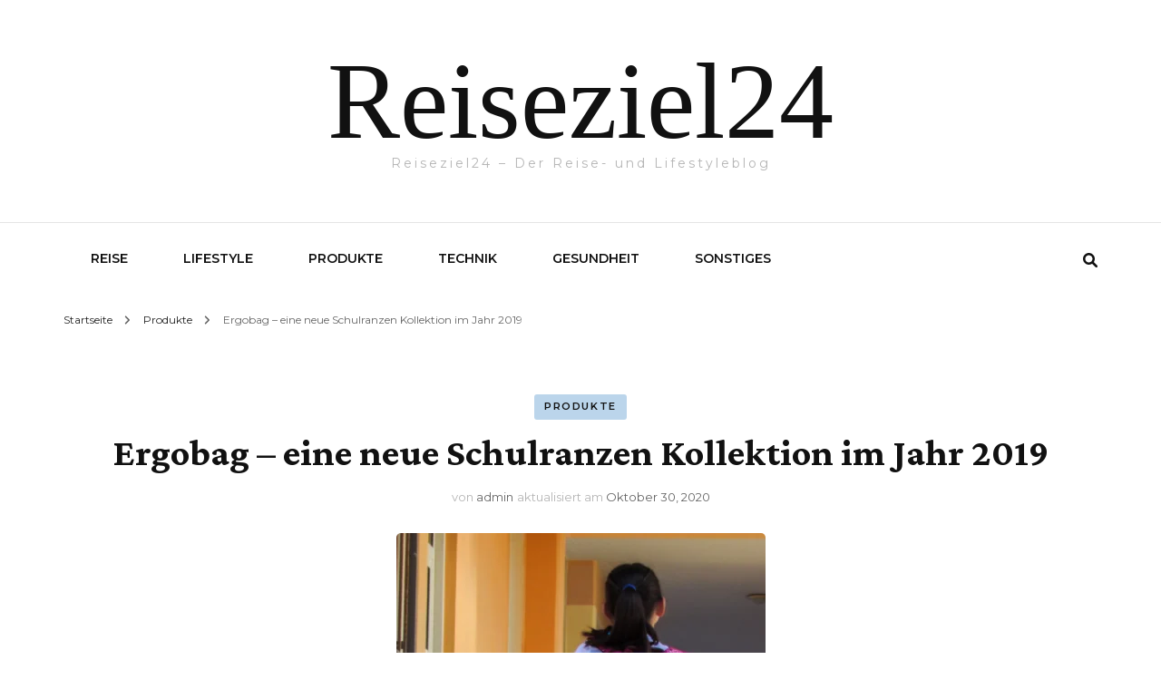

--- FILE ---
content_type: text/html; charset=UTF-8
request_url: https://www.reiseziel24.com/ergobag-eine-neue-schulranzen-kollektion-im-jahr-2019/
body_size: 10075
content:
    <!DOCTYPE html>
    <html lang="de">
    <head itemscope itemtype="http://schema.org/WebSite">
	    <meta charset="UTF-8">
    <meta name="viewport" content="width=device-width, initial-scale=1">
    <link rel="profile" href="http://gmpg.org/xfn/11">
    <meta name='robots' content='index, follow, max-image-preview:large, max-snippet:-1, max-video-preview:-1' />
	<style>img:is([sizes="auto" i], [sizes^="auto," i]) { contain-intrinsic-size: 3000px 1500px }</style>
	
	<!-- This site is optimized with the Yoast SEO plugin v26.3 - https://yoast.com/wordpress/plugins/seo/ -->
	<title>Ergobag - eine neue Schulranzen Kollektion im Jahr 2019 - Reiseziel24</title>
	<link rel="canonical" href="https://www.reiseziel24.com/ergobag-eine-neue-schulranzen-kollektion-im-jahr-2019/" />
	<meta property="og:locale" content="de_DE" />
	<meta property="og:type" content="article" />
	<meta property="og:title" content="Ergobag - eine neue Schulranzen Kollektion im Jahr 2019 - Reiseziel24" />
	<meta property="og:description" content="Für unsere Kinder nur das Beste, besonders wenn diese in die Schule kommen und es um die Erstausrüstung geht. Besonderes Gewicht liegt da auf den Schulranzen. Sie sollten leicht, nicht zu groß und eine gute Qualität haben. Sie sollten ja schon dir ersten 4 Schuljahre &#8222;überstehen&#8220;. Ergobag ist ein ergonomischer Rucksack oder Schulranzen. Der erste &hellip;" />
	<meta property="og:url" content="https://www.reiseziel24.com/ergobag-eine-neue-schulranzen-kollektion-im-jahr-2019/" />
	<meta property="og:site_name" content="Reiseziel24" />
	<meta property="article:published_time" content="2019-06-28T14:38:35+00:00" />
	<meta property="article:modified_time" content="2020-10-30T14:01:58+00:00" />
	<meta property="og:image" content="https://www.reiseziel24.com/wp-content/uploads/2019/06/Ergobag.png" />
	<meta property="og:image:width" content="407" />
	<meta property="og:image:height" content="329" />
	<meta property="og:image:type" content="image/png" />
	<meta name="author" content="admin" />
	<meta name="twitter:card" content="summary_large_image" />
	<meta name="twitter:label1" content="Verfasst von" />
	<meta name="twitter:data1" content="admin" />
	<meta name="twitter:label2" content="Geschätzte Lesezeit" />
	<meta name="twitter:data2" content="2 Minuten" />
	<script type="application/ld+json" class="yoast-schema-graph">{"@context":"https://schema.org","@graph":[{"@type":"WebPage","@id":"https://www.reiseziel24.com/ergobag-eine-neue-schulranzen-kollektion-im-jahr-2019/","url":"https://www.reiseziel24.com/ergobag-eine-neue-schulranzen-kollektion-im-jahr-2019/","name":"Ergobag - eine neue Schulranzen Kollektion im Jahr 2019 - Reiseziel24","isPartOf":{"@id":"https://www.reiseziel24.com/#website"},"primaryImageOfPage":{"@id":"https://www.reiseziel24.com/ergobag-eine-neue-schulranzen-kollektion-im-jahr-2019/#primaryimage"},"image":{"@id":"https://www.reiseziel24.com/ergobag-eine-neue-schulranzen-kollektion-im-jahr-2019/#primaryimage"},"thumbnailUrl":"https://www.reiseziel24.com/wp-content/uploads/2019/06/Ergobag.png","datePublished":"2019-06-28T14:38:35+00:00","dateModified":"2020-10-30T14:01:58+00:00","author":{"@id":"https://www.reiseziel24.com/#/schema/person/5efa5622dcf1ca046cdc6212c4372898"},"breadcrumb":{"@id":"https://www.reiseziel24.com/ergobag-eine-neue-schulranzen-kollektion-im-jahr-2019/#breadcrumb"},"inLanguage":"de","potentialAction":[{"@type":"ReadAction","target":["https://www.reiseziel24.com/ergobag-eine-neue-schulranzen-kollektion-im-jahr-2019/"]}]},{"@type":"ImageObject","inLanguage":"de","@id":"https://www.reiseziel24.com/ergobag-eine-neue-schulranzen-kollektion-im-jahr-2019/#primaryimage","url":"https://www.reiseziel24.com/wp-content/uploads/2019/06/Ergobag.png","contentUrl":"https://www.reiseziel24.com/wp-content/uploads/2019/06/Ergobag.png","width":407,"height":329,"caption":"Ergobag"},{"@type":"BreadcrumbList","@id":"https://www.reiseziel24.com/ergobag-eine-neue-schulranzen-kollektion-im-jahr-2019/#breadcrumb","itemListElement":[{"@type":"ListItem","position":1,"name":"Startseite","item":"https://www.reiseziel24.com/"},{"@type":"ListItem","position":2,"name":"Ergobag &#8211; eine neue Schulranzen Kollektion im Jahr 2019"}]},{"@type":"WebSite","@id":"https://www.reiseziel24.com/#website","url":"https://www.reiseziel24.com/","name":"Reiseziel24","description":"Reiseziel24 - Der Reise- und Lifestyleblog","potentialAction":[{"@type":"SearchAction","target":{"@type":"EntryPoint","urlTemplate":"https://www.reiseziel24.com/?s={search_term_string}"},"query-input":{"@type":"PropertyValueSpecification","valueRequired":true,"valueName":"search_term_string"}}],"inLanguage":"de"},{"@type":"Person","@id":"https://www.reiseziel24.com/#/schema/person/5efa5622dcf1ca046cdc6212c4372898","name":"admin","image":{"@type":"ImageObject","inLanguage":"de","@id":"https://www.reiseziel24.com/#/schema/person/image/","url":"https://secure.gravatar.com/avatar/8e1d7a0ee388e212c17306e266ac17a31961f671656739b328cc23be67aa156d?s=96&d=mm&r=g","contentUrl":"https://secure.gravatar.com/avatar/8e1d7a0ee388e212c17306e266ac17a31961f671656739b328cc23be67aa156d?s=96&d=mm&r=g","caption":"admin"},"url":"https://www.reiseziel24.com/author/reise24/"}]}</script>
	<!-- / Yoast SEO plugin. -->


<link rel='dns-prefetch' href='//fonts.googleapis.com' />
<link rel="alternate" type="application/rss+xml" title="Reiseziel24 &raquo; Feed" href="https://www.reiseziel24.com/feed/" />
<style id='classic-theme-styles-inline-css' type='text/css'>
/*! This file is auto-generated */
.wp-block-button__link{color:#fff;background-color:#32373c;border-radius:9999px;box-shadow:none;text-decoration:none;padding:calc(.667em + 2px) calc(1.333em + 2px);font-size:1.125em}.wp-block-file__button{background:#32373c;color:#fff;text-decoration:none}
</style>
<style id='global-styles-inline-css' type='text/css'>
:root{--wp--preset--aspect-ratio--square: 1;--wp--preset--aspect-ratio--4-3: 4/3;--wp--preset--aspect-ratio--3-4: 3/4;--wp--preset--aspect-ratio--3-2: 3/2;--wp--preset--aspect-ratio--2-3: 2/3;--wp--preset--aspect-ratio--16-9: 16/9;--wp--preset--aspect-ratio--9-16: 9/16;--wp--preset--color--black: #000000;--wp--preset--color--cyan-bluish-gray: #abb8c3;--wp--preset--color--white: #ffffff;--wp--preset--color--pale-pink: #f78da7;--wp--preset--color--vivid-red: #cf2e2e;--wp--preset--color--luminous-vivid-orange: #ff6900;--wp--preset--color--luminous-vivid-amber: #fcb900;--wp--preset--color--light-green-cyan: #7bdcb5;--wp--preset--color--vivid-green-cyan: #00d084;--wp--preset--color--pale-cyan-blue: #8ed1fc;--wp--preset--color--vivid-cyan-blue: #0693e3;--wp--preset--color--vivid-purple: #9b51e0;--wp--preset--gradient--vivid-cyan-blue-to-vivid-purple: linear-gradient(135deg,rgba(6,147,227,1) 0%,rgb(155,81,224) 100%);--wp--preset--gradient--light-green-cyan-to-vivid-green-cyan: linear-gradient(135deg,rgb(122,220,180) 0%,rgb(0,208,130) 100%);--wp--preset--gradient--luminous-vivid-amber-to-luminous-vivid-orange: linear-gradient(135deg,rgba(252,185,0,1) 0%,rgba(255,105,0,1) 100%);--wp--preset--gradient--luminous-vivid-orange-to-vivid-red: linear-gradient(135deg,rgba(255,105,0,1) 0%,rgb(207,46,46) 100%);--wp--preset--gradient--very-light-gray-to-cyan-bluish-gray: linear-gradient(135deg,rgb(238,238,238) 0%,rgb(169,184,195) 100%);--wp--preset--gradient--cool-to-warm-spectrum: linear-gradient(135deg,rgb(74,234,220) 0%,rgb(151,120,209) 20%,rgb(207,42,186) 40%,rgb(238,44,130) 60%,rgb(251,105,98) 80%,rgb(254,248,76) 100%);--wp--preset--gradient--blush-light-purple: linear-gradient(135deg,rgb(255,206,236) 0%,rgb(152,150,240) 100%);--wp--preset--gradient--blush-bordeaux: linear-gradient(135deg,rgb(254,205,165) 0%,rgb(254,45,45) 50%,rgb(107,0,62) 100%);--wp--preset--gradient--luminous-dusk: linear-gradient(135deg,rgb(255,203,112) 0%,rgb(199,81,192) 50%,rgb(65,88,208) 100%);--wp--preset--gradient--pale-ocean: linear-gradient(135deg,rgb(255,245,203) 0%,rgb(182,227,212) 50%,rgb(51,167,181) 100%);--wp--preset--gradient--electric-grass: linear-gradient(135deg,rgb(202,248,128) 0%,rgb(113,206,126) 100%);--wp--preset--gradient--midnight: linear-gradient(135deg,rgb(2,3,129) 0%,rgb(40,116,252) 100%);--wp--preset--font-size--small: 13px;--wp--preset--font-size--medium: 20px;--wp--preset--font-size--large: 36px;--wp--preset--font-size--x-large: 42px;--wp--preset--spacing--20: 0.44rem;--wp--preset--spacing--30: 0.67rem;--wp--preset--spacing--40: 1rem;--wp--preset--spacing--50: 1.5rem;--wp--preset--spacing--60: 2.25rem;--wp--preset--spacing--70: 3.38rem;--wp--preset--spacing--80: 5.06rem;--wp--preset--shadow--natural: 6px 6px 9px rgba(0, 0, 0, 0.2);--wp--preset--shadow--deep: 12px 12px 50px rgba(0, 0, 0, 0.4);--wp--preset--shadow--sharp: 6px 6px 0px rgba(0, 0, 0, 0.2);--wp--preset--shadow--outlined: 6px 6px 0px -3px rgba(255, 255, 255, 1), 6px 6px rgba(0, 0, 0, 1);--wp--preset--shadow--crisp: 6px 6px 0px rgba(0, 0, 0, 1);}:where(.is-layout-flex){gap: 0.5em;}:where(.is-layout-grid){gap: 0.5em;}body .is-layout-flex{display: flex;}.is-layout-flex{flex-wrap: wrap;align-items: center;}.is-layout-flex > :is(*, div){margin: 0;}body .is-layout-grid{display: grid;}.is-layout-grid > :is(*, div){margin: 0;}:where(.wp-block-columns.is-layout-flex){gap: 2em;}:where(.wp-block-columns.is-layout-grid){gap: 2em;}:where(.wp-block-post-template.is-layout-flex){gap: 1.25em;}:where(.wp-block-post-template.is-layout-grid){gap: 1.25em;}.has-black-color{color: var(--wp--preset--color--black) !important;}.has-cyan-bluish-gray-color{color: var(--wp--preset--color--cyan-bluish-gray) !important;}.has-white-color{color: var(--wp--preset--color--white) !important;}.has-pale-pink-color{color: var(--wp--preset--color--pale-pink) !important;}.has-vivid-red-color{color: var(--wp--preset--color--vivid-red) !important;}.has-luminous-vivid-orange-color{color: var(--wp--preset--color--luminous-vivid-orange) !important;}.has-luminous-vivid-amber-color{color: var(--wp--preset--color--luminous-vivid-amber) !important;}.has-light-green-cyan-color{color: var(--wp--preset--color--light-green-cyan) !important;}.has-vivid-green-cyan-color{color: var(--wp--preset--color--vivid-green-cyan) !important;}.has-pale-cyan-blue-color{color: var(--wp--preset--color--pale-cyan-blue) !important;}.has-vivid-cyan-blue-color{color: var(--wp--preset--color--vivid-cyan-blue) !important;}.has-vivid-purple-color{color: var(--wp--preset--color--vivid-purple) !important;}.has-black-background-color{background-color: var(--wp--preset--color--black) !important;}.has-cyan-bluish-gray-background-color{background-color: var(--wp--preset--color--cyan-bluish-gray) !important;}.has-white-background-color{background-color: var(--wp--preset--color--white) !important;}.has-pale-pink-background-color{background-color: var(--wp--preset--color--pale-pink) !important;}.has-vivid-red-background-color{background-color: var(--wp--preset--color--vivid-red) !important;}.has-luminous-vivid-orange-background-color{background-color: var(--wp--preset--color--luminous-vivid-orange) !important;}.has-luminous-vivid-amber-background-color{background-color: var(--wp--preset--color--luminous-vivid-amber) !important;}.has-light-green-cyan-background-color{background-color: var(--wp--preset--color--light-green-cyan) !important;}.has-vivid-green-cyan-background-color{background-color: var(--wp--preset--color--vivid-green-cyan) !important;}.has-pale-cyan-blue-background-color{background-color: var(--wp--preset--color--pale-cyan-blue) !important;}.has-vivid-cyan-blue-background-color{background-color: var(--wp--preset--color--vivid-cyan-blue) !important;}.has-vivid-purple-background-color{background-color: var(--wp--preset--color--vivid-purple) !important;}.has-black-border-color{border-color: var(--wp--preset--color--black) !important;}.has-cyan-bluish-gray-border-color{border-color: var(--wp--preset--color--cyan-bluish-gray) !important;}.has-white-border-color{border-color: var(--wp--preset--color--white) !important;}.has-pale-pink-border-color{border-color: var(--wp--preset--color--pale-pink) !important;}.has-vivid-red-border-color{border-color: var(--wp--preset--color--vivid-red) !important;}.has-luminous-vivid-orange-border-color{border-color: var(--wp--preset--color--luminous-vivid-orange) !important;}.has-luminous-vivid-amber-border-color{border-color: var(--wp--preset--color--luminous-vivid-amber) !important;}.has-light-green-cyan-border-color{border-color: var(--wp--preset--color--light-green-cyan) !important;}.has-vivid-green-cyan-border-color{border-color: var(--wp--preset--color--vivid-green-cyan) !important;}.has-pale-cyan-blue-border-color{border-color: var(--wp--preset--color--pale-cyan-blue) !important;}.has-vivid-cyan-blue-border-color{border-color: var(--wp--preset--color--vivid-cyan-blue) !important;}.has-vivid-purple-border-color{border-color: var(--wp--preset--color--vivid-purple) !important;}.has-vivid-cyan-blue-to-vivid-purple-gradient-background{background: var(--wp--preset--gradient--vivid-cyan-blue-to-vivid-purple) !important;}.has-light-green-cyan-to-vivid-green-cyan-gradient-background{background: var(--wp--preset--gradient--light-green-cyan-to-vivid-green-cyan) !important;}.has-luminous-vivid-amber-to-luminous-vivid-orange-gradient-background{background: var(--wp--preset--gradient--luminous-vivid-amber-to-luminous-vivid-orange) !important;}.has-luminous-vivid-orange-to-vivid-red-gradient-background{background: var(--wp--preset--gradient--luminous-vivid-orange-to-vivid-red) !important;}.has-very-light-gray-to-cyan-bluish-gray-gradient-background{background: var(--wp--preset--gradient--very-light-gray-to-cyan-bluish-gray) !important;}.has-cool-to-warm-spectrum-gradient-background{background: var(--wp--preset--gradient--cool-to-warm-spectrum) !important;}.has-blush-light-purple-gradient-background{background: var(--wp--preset--gradient--blush-light-purple) !important;}.has-blush-bordeaux-gradient-background{background: var(--wp--preset--gradient--blush-bordeaux) !important;}.has-luminous-dusk-gradient-background{background: var(--wp--preset--gradient--luminous-dusk) !important;}.has-pale-ocean-gradient-background{background: var(--wp--preset--gradient--pale-ocean) !important;}.has-electric-grass-gradient-background{background: var(--wp--preset--gradient--electric-grass) !important;}.has-midnight-gradient-background{background: var(--wp--preset--gradient--midnight) !important;}.has-small-font-size{font-size: var(--wp--preset--font-size--small) !important;}.has-medium-font-size{font-size: var(--wp--preset--font-size--medium) !important;}.has-large-font-size{font-size: var(--wp--preset--font-size--large) !important;}.has-x-large-font-size{font-size: var(--wp--preset--font-size--x-large) !important;}
:where(.wp-block-post-template.is-layout-flex){gap: 1.25em;}:where(.wp-block-post-template.is-layout-grid){gap: 1.25em;}
:where(.wp-block-columns.is-layout-flex){gap: 2em;}:where(.wp-block-columns.is-layout-grid){gap: 2em;}
:root :where(.wp-block-pullquote){font-size: 1.5em;line-height: 1.6;}
</style>
<link rel='stylesheet' id='wpo_min-header-0-css' href='https://www.reiseziel24.com/wp-content/cache/wpo-minify/1751439503/assets/wpo-minify-header-64743f62.min.css' type='text/css' media='all' />
<script type="text/javascript" src="https://www.reiseziel24.com/wp-content/cache/wpo-minify/1751439503/assets/wpo-minify-header-7b3d0e40.min.js" id="wpo_min-header-0-js"></script>
<link rel="https://api.w.org/" href="https://www.reiseziel24.com/wp-json/" /><link rel="alternate" title="JSON" type="application/json" href="https://www.reiseziel24.com/wp-json/wp/v2/posts/39" /><link rel="EditURI" type="application/rsd+xml" title="RSD" href="https://www.reiseziel24.com/xmlrpc.php?rsd" />
<meta name="generator" content="WordPress 6.8.3" />
<link rel='shortlink' href='https://www.reiseziel24.com/?p=39' />
<link rel="alternate" title="oEmbed (JSON)" type="application/json+oembed" href="https://www.reiseziel24.com/wp-json/oembed/1.0/embed?url=https%3A%2F%2Fwww.reiseziel24.com%2Fergobag-eine-neue-schulranzen-kollektion-im-jahr-2019%2F" />
<link rel="alternate" title="oEmbed (XML)" type="text/xml+oembed" href="https://www.reiseziel24.com/wp-json/oembed/1.0/embed?url=https%3A%2F%2Fwww.reiseziel24.com%2Fergobag-eine-neue-schulranzen-kollektion-im-jahr-2019%2F&#038;format=xml" />
<script type="application/ld+json">{
    "@context": "http://schema.org",
    "@type": "Blog",
    "mainEntityOfPage": {
        "@type": "WebPage",
        "@id": "https://www.reiseziel24.com/ergobag-eine-neue-schulranzen-kollektion-im-jahr-2019/"
    },
    "headline": "Ergobag &#8211; eine neue Schulranzen Kollektion im Jahr 2019",
    "datePublished": "2019-06-28T16:38:35+0200",
    "dateModified": "2020-10-30T15:01:58+0100",
    "author": {
        "@type": "Person",
        "name": "admin"
    },
    "description": "",
    "image": {
        "@type": "ImageObject",
        "url": "https://www.reiseziel24.com/wp-content/uploads/2019/06/Ergobag.png",
        "width": 407,
        "height": 329
    }
}</script>		<style type="text/css" id="wp-custom-css">
			table {
	font-size: 0.8em;
	hyphens: auto;
}

@media (max-width: 772px) {
  table {
	font-size: 0.6em;
}
}

@media (max-width: 674px) {
  table {
	font-size: 0.4em;
}
}		</style>
		</head>

<body class="wp-singular post-template-default single single-post postid-39 single-format-standard wp-theme-blossom-fashion wp-child-theme-fashion-stylist underline full-width" itemscope itemtype="http://schema.org/WebPage">

    <div id="page" class="site"><a aria-label="Zum Inhalt springen" class="skip-link" href="#content">Zum Inhalt springen</a>
        <header class="site-header header-sec" itemscope itemtype="http://schema.org/WPHeader" itemscope itemtype="http://schema.org/WPHeader">
        <div class="header-holder">
            <div class="header-t">
                <div class="container">
                                                <div class="text-logo" itemscope itemtype="http://schema.org/Organization">
                                                                <p class="site-title" itemprop="name"><a href="https://www.reiseziel24.com/" rel="home" itemprop="url">Reiseziel24</a></p>
                                                                    <p class="site-description">Reiseziel24 &#8211; Der Reise- und Lifestyleblog</p>
                                                            </div>
                                        </div>
            </div>
        </div>
        <div class="sticky-holder"></div>        <div class="navigation-holder">
            <div class="container">
                <div class="overlay"></div>
                <button aria-label="primary menu toggle" id="toggle-button" data-toggle-target=".main-menu-modal" data-toggle-body-class="showing-main-menu-modal" aria-expanded="false" data-set-focus=".close-main-nav-toggle">
                    <span></span>
                </button>
                <nav id="site-navigation" class="main-navigation" itemscope itemtype="http://schema.org/SiteNavigationElement">
                    <div class="primary-menu-list main-menu-modal cover-modal" data-modal-target-string=".main-menu-modal">
                        <button class="btn-close-menu close-main-nav-toggle" data-toggle-target=".main-menu-modal" data-toggle-body-class="showing-main-menu-modal" aria-expanded="false" data-set-focus=".main-menu-modal"><span></span></button>
                        <div class="mobile-menu" aria-label="Mobil">
                			<div class="menu-menu-container"><ul id="primary-menu" class="main-menu-modal"><li id="menu-item-10" class="menu-item menu-item-type-taxonomy menu-item-object-category menu-item-10"><a href="https://www.reiseziel24.com/category/reise/">Reise</a></li>
<li id="menu-item-11" class="menu-item menu-item-type-taxonomy menu-item-object-category menu-item-11"><a href="https://www.reiseziel24.com/category/lifestyle/">Lifestyle</a></li>
<li id="menu-item-12" class="menu-item menu-item-type-taxonomy menu-item-object-category current-post-ancestor current-menu-parent current-post-parent menu-item-12"><a href="https://www.reiseziel24.com/category/produkte/">Produkte</a></li>
<li id="menu-item-13" class="menu-item menu-item-type-taxonomy menu-item-object-category menu-item-13"><a href="https://www.reiseziel24.com/category/technik/">Technik</a></li>
<li id="menu-item-14" class="menu-item menu-item-type-taxonomy menu-item-object-category menu-item-14"><a href="https://www.reiseziel24.com/category/gesundheit/">Gesundheit</a></li>
<li id="menu-item-15" class="menu-item menu-item-type-taxonomy menu-item-object-category menu-item-15"><a href="https://www.reiseziel24.com/category/sonstiges/">Sonstiges</a></li>
</ul></div>                        </div>
                    </div>
        		</nav><!-- #site-navigation -->
                <div class="tools">
                    <div class="form-section">
                        <button aria-label="search form toggle" id="btn-search" data-toggle-target=".search-modal" data-toggle-body-class="showing-search-modal" data-set-focus=".search-modal .search-field" aria-expanded="false"><i class="fa fa-search"></i></button>
                        <div class="form-holder search-modal cover-modal" data-modal-target-string=".search-modal">
                            <div class="header-search-inner-wrap">
                                <form role="search" method="get" class="search-form" action="https://www.reiseziel24.com/">
				<label>
					<span class="screen-reader-text">Suche nach:</span>
					<input type="search" class="search-field" placeholder="Suchen …" value="" name="s" />
				</label>
				<input type="submit" class="search-submit" value="Suchen" />
			</form>                                <button class="btn-close-form" data-toggle-target=".search-modal" data-toggle-body-class="showing-search-modal" data-set-focus=".search-modal .search-field" aria-expanded="false">
                                    <span></span>
                                </button><!-- .search-toggle -->
                            </div>
                        </div>                    
                    </div>
                                      
                </div>
            </div>
        </div>
    </header>
            <div class="top-bar">
    		<div class="container">
            <div class="breadcrumb-wrapper">
                <div id="crumbs" itemscope itemtype="http://schema.org/BreadcrumbList"> 
                    <span itemprop="itemListElement" itemscope itemtype="http://schema.org/ListItem">
                        <a itemprop="item" href="https://www.reiseziel24.com"><span itemprop="name">Startseite</span></a>
                        <meta itemprop="position" content="1" />
                        <span class="separator"><span class="separator"><i class="fa fa-angle-right"></i></span></span>
                    </span> <span itemprop="itemListElement" itemscope itemtype="http://schema.org/ListItem"><a itemprop="item" href="https://www.reiseziel24.com/category/produkte/"><span itemprop="name">Produkte </span></a><meta itemprop="position" content="2" /><span class="separator"><span class="separator"><i class="fa fa-angle-right"></i></span></span></span> <span class="current" itemprop="itemListElement" itemscope itemtype="http://schema.org/ListItem"><a itemprop="item" href="https://www.reiseziel24.com/ergobag-eine-neue-schulranzen-kollektion-im-jahr-2019/"><span itemprop="name">Ergobag &#8211; eine neue Schulranzen Kollektion im Jahr 2019</span></a><meta itemprop="position" content="3" /></span></div></div><!-- .breadcrumb-wrapper -->    		</div>
    	</div>   
        <div id="content" class="site-content">    <div class="container">
    <div class="row">
	<div id="primary" class="content-area">
		<main id="main" class="site-main">

		
<article id="post-39" class="post-39 post type-post status-publish format-standard has-post-thumbnail hentry category-produkte tag-produkte tag-spielzeug" itemscope itemtype="https://schema.org/Blog">
        <header class="entry-header">
		<span class="cat-links" itemprop="about"><a href="https://www.reiseziel24.com/category/produkte/" rel="category tag">Produkte</a></span><h1 class="entry-title">Ergobag &#8211; eine neue Schulranzen Kollektion im Jahr 2019</h1><div class="entry-meta"><span class="byline" itemprop="author" itemscope itemtype="https://schema.org/Person">von <span itemprop="name"><a class="url fn n" href="https://www.reiseziel24.com/author/reise24/" itemprop="url">admin</a></span></span><span class="posted-on">aktualisiert am  <a href="https://www.reiseziel24.com/ergobag-eine-neue-schulranzen-kollektion-im-jahr-2019/" rel="bookmark"><time class="entry-date published updated" datetime="2020-10-30T15:01:58+01:00" itemprop="dateModified">Oktober 30, 2020</time></time><time class="updated" datetime="2019-06-28T16:38:35+02:00" itemprop="datePublished">Juni 28, 2019</time></a></span></div>	</header>         
    <div class="post-thumbnail"><img width="407" height="329" src="https://www.reiseziel24.com/wp-content/uploads/2019/06/Ergobag.png" class="attachment-blossom-fashion-fullwidth size-blossom-fashion-fullwidth wp-post-image" alt="Ergobag" decoding="async" fetchpriority="high" srcset="https://www.reiseziel24.com/wp-content/uploads/2019/06/Ergobag.png 407w, https://www.reiseziel24.com/wp-content/uploads/2019/06/Ergobag-300x243.png 300w" sizes="(max-width: 407px) 100vw, 407px" /></div>    <div class="entry-content" itemprop="text">
		<p><strong>Für unsere Kinder nur das Beste, besonders wenn diese in die Schule kommen und es um die Erstausrüstung geht. </strong><strong>Besonderes Gewicht liegt da auf den Schulranzen. Sie sollten leicht, nicht zu groß und eine gute Qualität haben. Sie sollten ja schon dir ersten 4 Schuljahre &#8222;überstehen&#8220;. Ergobag ist ein ergonomischer Rucksack oder Schulranzen.</strong></p>
<h2>Der erste ergonomische Schulranzen</h2>
<p>Das Unternehmen wurde anno 2008 gegründet von Leuten, die sich Gedanken machten um Schulranzen und Kinder, die diese tragen müssen. Die Idee der &#8222;Erfinder&#8220; war, eine Art Trekkingrucksack zu konzipieren. Diese liegen nämlich auf den Hüften des jeweiligen Trägers auf. Am Anfang stand die Idee und dann folgte die Umsetzung auf dem Fuße, sodass bereits 2010 der erste ergonomische Rucksack in Produktion ging. Der Siegeszug des mitwachsenden Rucksacks hatte begonnen. <a href="https://www.haustiere-shopping.com/holzspielzeug/">Im Sortiment sind noch zusätzliche Artikel vorhanden</a>.</p>
<p>Aber warum ist dieser Ergobag Rucksack so zu empfehlen? Bei der Entwicklung wurde ausschließlich an der Rücken Ihres Kindes gedacht. Durch eine Wirbelsäulenförmige Aluminiumschiene bekommt das Ganze eine Rückenschonende Ergonomie, eine Ergobag passt sich jedem kindlichen Rücken an. Weiterhin sorgt ein ausgeklüfteter Tunnelzug dafür, dass die Sachen im Schulrucksack auch eng am Körper anliegen, dadurch das sie komprimiert werden. Durch das leicht zu verstellende kompakte Tragesystem sorgen leicht zu verstellende Gurte, die &#8222;einfach mitwachsen&#8220;. Ein Ergobag reicht bis in die 4. Klasse.</p>
<p><a href="https://spielzeug24.ch/ergobag-schulranzen">Ergobag von Spielzeug 24</a></p>
<p>Jeder Ergobag Schulranzen kann zusätzlich noch individuell gestaltet werden, die sogenannten &#8222;Kletties&#8220; machen es möglich. Das sind Punkte die durch Kletts am Ranzen befestigt werden. So kann ein Ergobag jeden Tag anders aussehen, obwohl es immer der gleiche ist. Für &#8222;Erleuchtung&#8220; sorgt in der dunklen Jahreszeit das einzigartige reflektierende Material. Ergobag ist bei Stiftung Warentest der &#8222;Klassenbeste&#8220; unter allen anderen.</p>
<h4>Die verschiedenen Modelle kurz im Überblick</h4>
<p>Der Ergobag Cubo ist ein 5-teiliges oder 6-teiliges Set mit dem zauberhaften Namen Eiszaubär. Das Set umfasst den eigentlichen Schulranzen, den Sportbeutel, Schlampermäppchen, Federmäppchen und Kletties. Dieser Schulranzen reicht die ganzen vier Jahre in der Grundschule. Er kann problemlos bis zu 1.50 m mitwachsen. Das Besondere an diesem Modell, es hat innen ein Bücherfach, sodass gerade die schweren Bücher am Rücken anliegen. So erscheint das Tragen nicht ganz so schwer. Lesen Sie <a href="https://www.holzhaus-online.net/wissenswertes-zu-tiptoi/">hier</a> weiter, um weitere Informationen zu erhalten.</p>
<p>Weiterhin sorgt eine Hefte-Box für ständige Ordnung. Der Ergobag Mini ist ein Kindergartenrucksack für unsere Kleinsten. Mit ihm fühlen sich die Kleinsten schon groß. Der Mini hat zwei Außentaschen und ein Hauptfach. Am oberen Deckel ist schon mit diesem Miniergobag bekommen Sie vor der Einschulung ein Gefühl für das Tragen dieses einzigartigen Ergobag. Durch das Reflexite Material am oberen Deckel und an den Seiten werden die Kleinsten der Kleinen auch in dunkler Jahreszeit sofort wahrgenommen.</p>
<p>Weitere relevante Quellen: <a href="https://www.wellnessfortuna.net/lego-kann-klein-und-gross-begeistern/">https://www.wellnessfortuna.net/lego-kann-klein-und-gross-begeistern/</a></p>
<p>&nbsp;</p>
	</div><!-- .entry-content -->
    	<footer class="entry-footer">
		<div class="tags" itemprop="about"><span>Schlagwörter:</span>  <a href="https://www.reiseziel24.com/tag/produkte/" rel="tag">Produkte</a><a href="https://www.reiseziel24.com/tag/spielzeug/" rel="tag">Spielzeug</a></div>	</footer><!-- .entry-footer -->
	</article><!-- #post-39 -->
		</main><!-- #main -->
        
                    
            <nav class="navigation post-navigation" role="navigation">
    			<h2 class="screen-reader-text">Beitragsnavigation</h2>
    			<div class="nav-links">
    				<div class="nav-previous nav-holder"><a href="https://www.reiseziel24.com/luxus-strandkorb-benutzen-sie-diesen-hochwertigen-strandkorb/" rel="prev"><span class="meta-nav">Vorheriger Artikel</span><span class="post-title">Luxus Strandkorb: Benutzen Sie diesen hochwertigen Strandkorb</span></a></div><div class="nav-next nav-holder"><a href="https://www.reiseziel24.com/beglaubigte-uebersetzung-nuernberg-fuer-ihre-unterlagen/" rel="next"><span class="meta-nav">Nächster Artikel</span><span class="post-title">Beglaubigte Übersetzung Nürnberg: Für Ihre Unterlagen</span></a></div>    			</div>
    		</nav>        
                    <div class="related-posts">
    		<h2 class="title">Für dich vielleicht ebenfalls interessant …</h2>    		<div class="grid">
    			                    <article class="post">
        				<a href="https://www.reiseziel24.com/reiseziele-in-kuerzester-zeit-erreichen/" class="post-thumbnail">
                            <img width="280" height="215" src="https://www.reiseziel24.com/wp-content/uploads/2022/09/hd-wallpaper-6293917_1920-280x215.jpg" class="attachment-blossom-fashion-popular size-blossom-fashion-popular wp-post-image" alt="Moderner Porsche fährt dem Sonnenuntergang entgegen" decoding="async" loading="lazy" srcset="https://www.reiseziel24.com/wp-content/uploads/2022/09/hd-wallpaper-6293917_1920-280x215.jpg 280w, https://www.reiseziel24.com/wp-content/uploads/2022/09/hd-wallpaper-6293917_1920-435x332.jpg 435w, https://www.reiseziel24.com/wp-content/uploads/2022/09/hd-wallpaper-6293917_1920-260x200.jpg 260w" sizes="auto, (max-width: 280px) 100vw, 280px" />                        </a>
                        <header class="entry-header">
        					<span class="cat-links" itemprop="about"><a href="https://www.reiseziel24.com/category/produkte/" rel="category tag">Produkte</a> <a href="https://www.reiseziel24.com/category/reise/" rel="category tag">Reise</a></span><h3 class="entry-title"><a href="https://www.reiseziel24.com/reiseziele-in-kuerzester-zeit-erreichen/" rel="bookmark">Reiseziele in kürzester Zeit erreichen</a></h3>        				</header>
        			</article>
        			                    <article class="post">
        				<a href="https://www.reiseziel24.com/steel-dart-folgen-sie-dem-dart-trend/" class="post-thumbnail">
                            <img width="280" height="173" src="https://www.reiseziel24.com/wp-content/uploads/2019/10/2019-10-24_Steel-Dart.png" class="attachment-blossom-fashion-popular size-blossom-fashion-popular wp-post-image" alt="Darter&#039;s best" decoding="async" loading="lazy" srcset="https://www.reiseziel24.com/wp-content/uploads/2019/10/2019-10-24_Steel-Dart.png 959w, https://www.reiseziel24.com/wp-content/uploads/2019/10/2019-10-24_Steel-Dart-300x186.png 300w, https://www.reiseziel24.com/wp-content/uploads/2019/10/2019-10-24_Steel-Dart-768x476.png 768w, https://www.reiseziel24.com/wp-content/uploads/2019/10/2019-10-24_Steel-Dart-900x557.png 900w" sizes="auto, (max-width: 280px) 100vw, 280px" />                        </a>
                        <header class="entry-header">
        					<span class="cat-links" itemprop="about"><a href="https://www.reiseziel24.com/category/produkte/" rel="category tag">Produkte</a></span><h3 class="entry-title"><a href="https://www.reiseziel24.com/steel-dart-folgen-sie-dem-dart-trend/" rel="bookmark">Steel Dart: Folgen Sie dem Dart Trend</a></h3>        				</header>
        			</article>
        			                    <article class="post">
        				<a href="https://www.reiseziel24.com/der-innovativste-wein-der-pfalz/" class="post-thumbnail">
                                    <div class="svg-holder">
             <svg class="fallback-svg" viewBox="0 0 280 215" preserveAspectRatio="none">
                    <rect width="280" height="215" style="fill:#f2f2f2;"></rect>
            </svg>
        </div>
                                </a>
                        <header class="entry-header">
        					<span class="cat-links" itemprop="about"><a href="https://www.reiseziel24.com/category/produkte/" rel="category tag">Produkte</a></span><h3 class="entry-title"><a href="https://www.reiseziel24.com/der-innovativste-wein-der-pfalz/" rel="bookmark">Der innovativste Wein der Pfalz</a></h3>        				</header>
        			</article>
        			    		</div>
    	</div>
                <div class="popular-posts">
    		<h2 class="title">Beliebte Beiträge</h2>            <div class="grid">
    			                    <article class="post">
        				<a href="https://www.reiseziel24.com/eine-passende-pflege-und-reinigung-der-kontaktlinsen/" class="post-thumbnail">
                            <img width="280" height="137" src="https://www.reiseziel24.com/wp-content/uploads/2020/08/2020-08-31_Eine-passende-Pflege-und-Reinigung-der-Kontaktlinsen.png" class="attachment-blossom-fashion-popular size-blossom-fashion-popular wp-post-image" alt="Eine passende Pflege und Reinigung der Kontaktlinsen" decoding="async" loading="lazy" srcset="https://www.reiseziel24.com/wp-content/uploads/2020/08/2020-08-31_Eine-passende-Pflege-und-Reinigung-der-Kontaktlinsen.png 1276w, https://www.reiseziel24.com/wp-content/uploads/2020/08/2020-08-31_Eine-passende-Pflege-und-Reinigung-der-Kontaktlinsen-300x146.png 300w, https://www.reiseziel24.com/wp-content/uploads/2020/08/2020-08-31_Eine-passende-Pflege-und-Reinigung-der-Kontaktlinsen-1024x500.png 1024w, https://www.reiseziel24.com/wp-content/uploads/2020/08/2020-08-31_Eine-passende-Pflege-und-Reinigung-der-Kontaktlinsen-768x375.png 768w, https://www.reiseziel24.com/wp-content/uploads/2020/08/2020-08-31_Eine-passende-Pflege-und-Reinigung-der-Kontaktlinsen-900x439.png 900w" sizes="auto, (max-width: 280px) 100vw, 280px" />                        </a>
        				<header class="entry-header">
        					<span class="cat-links" itemprop="about"><a href="https://www.reiseziel24.com/category/gesundheit/" rel="category tag">Gesundheit</a></span><h3 class="entry-title"><a href="https://www.reiseziel24.com/eine-passende-pflege-und-reinigung-der-kontaktlinsen/" rel="bookmark">Eine passende Pflege und Reinigung der Kontaktlinsen</a></h3>        				</header>
        			</article>
        			                    <article class="post">
        				<a href="https://www.reiseziel24.com/das-richtige-ambiente-abends-im-garten/" class="post-thumbnail">
                            <img width="280" height="186" src="https://www.reiseziel24.com/wp-content/uploads/2021/03/garten.jpg" class="attachment-blossom-fashion-popular size-blossom-fashion-popular wp-post-image" alt="" decoding="async" loading="lazy" srcset="https://www.reiseziel24.com/wp-content/uploads/2021/03/garten.jpg 1054w, https://www.reiseziel24.com/wp-content/uploads/2021/03/garten-300x200.jpg 300w, https://www.reiseziel24.com/wp-content/uploads/2021/03/garten-1024x682.jpg 1024w, https://www.reiseziel24.com/wp-content/uploads/2021/03/garten-768x512.jpg 768w, https://www.reiseziel24.com/wp-content/uploads/2021/03/garten-900x599.jpg 900w" sizes="auto, (max-width: 280px) 100vw, 280px" />                        </a>
        				<header class="entry-header">
        					<span class="cat-links" itemprop="about"><a href="https://www.reiseziel24.com/category/lifestyle/" rel="category tag">Lifestyle</a></span><h3 class="entry-title"><a href="https://www.reiseziel24.com/das-richtige-ambiente-abends-im-garten/" rel="bookmark">Das richtige Ambiente abends im Garten</a></h3>        				</header>
        			</article>
        			                    <article class="post">
        				<a href="https://www.reiseziel24.com/fruehlingszeit-insektenzeit-was-sie-tun-koennen/" class="post-thumbnail">
                            <img width="280" height="199" src="https://www.reiseziel24.com/wp-content/uploads/2021/06/pexels-pixabay-164470-scaled.jpg" class="attachment-blossom-fashion-popular size-blossom-fashion-popular wp-post-image" alt="Fliegengitter Rollo" decoding="async" loading="lazy" srcset="https://www.reiseziel24.com/wp-content/uploads/2021/06/pexels-pixabay-164470-scaled.jpg 2560w, https://www.reiseziel24.com/wp-content/uploads/2021/06/pexels-pixabay-164470-300x213.jpg 300w, https://www.reiseziel24.com/wp-content/uploads/2021/06/pexels-pixabay-164470-1024x728.jpg 1024w, https://www.reiseziel24.com/wp-content/uploads/2021/06/pexels-pixabay-164470-768x546.jpg 768w, https://www.reiseziel24.com/wp-content/uploads/2021/06/pexels-pixabay-164470-1536x1092.jpg 1536w, https://www.reiseziel24.com/wp-content/uploads/2021/06/pexels-pixabay-164470-2048x1455.jpg 2048w, https://www.reiseziel24.com/wp-content/uploads/2021/06/pexels-pixabay-164470-900x640.jpg 900w, https://www.reiseziel24.com/wp-content/uploads/2021/06/pexels-pixabay-164470-1280x910.jpg 1280w" sizes="auto, (max-width: 280px) 100vw, 280px" />                        </a>
        				<header class="entry-header">
        					<span class="cat-links" itemprop="about"><a href="https://www.reiseziel24.com/category/produkte/" rel="category tag">Produkte</a></span><h3 class="entry-title"><a href="https://www.reiseziel24.com/fruehlingszeit-insektenzeit-was-sie-tun-koennen/" rel="bookmark">Frühlingszeit, Insektenzeit: Was Sie tun können</a></h3>        				</header>
        			</article>
        			                    <article class="post">
        				<a href="https://www.reiseziel24.com/anwaelte-fuer-alltaegliche-probleme/" class="post-thumbnail">
                            <img width="280" height="183" src="https://www.reiseziel24.com/wp-content/uploads/2021/07/auto.jpg" class="attachment-blossom-fashion-popular size-blossom-fashion-popular wp-post-image" alt="" decoding="async" loading="lazy" srcset="https://www.reiseziel24.com/wp-content/uploads/2021/07/auto.jpg 1070w, https://www.reiseziel24.com/wp-content/uploads/2021/07/auto-300x196.jpg 300w, https://www.reiseziel24.com/wp-content/uploads/2021/07/auto-1024x669.jpg 1024w, https://www.reiseziel24.com/wp-content/uploads/2021/07/auto-768x502.jpg 768w, https://www.reiseziel24.com/wp-content/uploads/2021/07/auto-900x588.jpg 900w" sizes="auto, (max-width: 280px) 100vw, 280px" />                        </a>
        				<header class="entry-header">
        					<span class="cat-links" itemprop="about"><a href="https://www.reiseziel24.com/category/dienstleistungen/" rel="category tag">Dienstleistungen</a></span><h3 class="entry-title"><a href="https://www.reiseziel24.com/anwaelte-fuer-alltaegliche-probleme/" rel="bookmark">Anwälte für alltägliche Probleme</a></h3>        				</header>
        			</article>
        			                    <article class="post">
        				<a href="https://www.reiseziel24.com/die-richtige-beleuchtung-fuer-den-anhaenger/" class="post-thumbnail">
                            <img width="280" height="154" src="https://www.reiseziel24.com/wp-content/uploads/2021/07/Auto_Rueckleuchte.jpg" class="attachment-blossom-fashion-popular size-blossom-fashion-popular wp-post-image" alt="Auto_Rückleuchte" decoding="async" loading="lazy" srcset="https://www.reiseziel24.com/wp-content/uploads/2021/07/Auto_Rueckleuchte.jpg 1290w, https://www.reiseziel24.com/wp-content/uploads/2021/07/Auto_Rueckleuchte-300x165.jpg 300w, https://www.reiseziel24.com/wp-content/uploads/2021/07/Auto_Rueckleuchte-1024x564.jpg 1024w, https://www.reiseziel24.com/wp-content/uploads/2021/07/Auto_Rueckleuchte-768x423.jpg 768w, https://www.reiseziel24.com/wp-content/uploads/2021/07/Auto_Rueckleuchte-900x496.jpg 900w, https://www.reiseziel24.com/wp-content/uploads/2021/07/Auto_Rueckleuchte-1280x705.jpg 1280w" sizes="auto, (max-width: 280px) 100vw, 280px" />                        </a>
        				<header class="entry-header">
        					<span class="cat-links" itemprop="about"><a href="https://www.reiseziel24.com/category/technik/" rel="category tag">Technik</a></span><h3 class="entry-title"><a href="https://www.reiseziel24.com/die-richtige-beleuchtung-fuer-den-anhaenger/" rel="bookmark">Die richtige Beleuchtung für den Anhänger</a></h3>        				</header>
        			</article>
        			                    <article class="post">
        				<a href="https://www.reiseziel24.com/eine-tolle-freizeitaktivitaet/" class="post-thumbnail">
                            <img width="280" height="176" src="https://www.reiseziel24.com/wp-content/uploads/2021/07/Escape-Room-Koeln.png" class="attachment-blossom-fashion-popular size-blossom-fashion-popular wp-post-image" alt="Escape Room Köln" decoding="async" loading="lazy" srcset="https://www.reiseziel24.com/wp-content/uploads/2021/07/Escape-Room-Koeln.png 780w, https://www.reiseziel24.com/wp-content/uploads/2021/07/Escape-Room-Koeln-300x189.png 300w, https://www.reiseziel24.com/wp-content/uploads/2021/07/Escape-Room-Koeln-768x483.png 768w" sizes="auto, (max-width: 280px) 100vw, 280px" />                        </a>
        				<header class="entry-header">
        					<span class="cat-links" itemprop="about"><a href="https://www.reiseziel24.com/category/lifestyle/" rel="category tag">Lifestyle</a></span><h3 class="entry-title"><a href="https://www.reiseziel24.com/eine-tolle-freizeitaktivitaet/" rel="bookmark">Eine tolle Freizeitaktivität</a></h3>        				</header>
        			</article>
        			    			
    		</div>
    	</div>
                
	</div><!-- #primary -->

</div><!-- .row -->            
        </div><!-- .container/ -->        
    </div><!-- .error-holder/site-content -->
        <footer id="colophon" class="site-footer" itemscope itemtype="http://schema.org/WPFooter">
        <div class="footer-b">
        <div class="container">
            <div class="site-info">            
            <span class="copyright">&copy; Copyright 2025 <a href="https://www.reiseziel24.com/">Reiseziel24</a>. Alle Rechte vorbehalten.</span>Fashion Stylist | Entwickelt von<a href="https://blossomthemes.com/" rel="nofollow" target="_blank">Blossom Themes</a>. Präsentiert von <a href="https://de.wordpress.org/" target="_blank">WordPress</a>.               
            </div>
        </div>
    </div>
        </footer><!-- #colophon -->
        </div><!-- #page -->
    <script type="speculationrules">
{"prefetch":[{"source":"document","where":{"and":[{"href_matches":"\/*"},{"not":{"href_matches":["\/wp-*.php","\/wp-admin\/*","\/wp-content\/uploads\/*","\/wp-content\/*","\/wp-content\/plugins\/*","\/wp-content\/themes\/fashion-stylist\/*","\/wp-content\/themes\/blossom-fashion\/*","\/*\\?(.+)"]}},{"not":{"selector_matches":"a[rel~=\"nofollow\"]"}},{"not":{"selector_matches":".no-prefetch, .no-prefetch a"}}]},"eagerness":"conservative"}]}
</script>
<script type="text/javascript" id="wpo_min-footer-0-js-extra">
/* <![CDATA[ */
var fashion_stylist_data = {"rtl":""};
var blossom_fashion_data = {"rtl":"","animation":"","ajax_url":"https:\/\/www.reiseziel24.com\/wp-admin\/admin-ajax.php"};
/* ]]> */
</script>
<script type="text/javascript" src="https://www.reiseziel24.com/wp-content/cache/wpo-minify/1751439503/assets/wpo-minify-footer-9ced3ffa.min.js" id="wpo_min-footer-0-js"></script>

</body>
</html>

<!-- Cached by WP-Optimize (gzip) - https://teamupdraft.com/wp-optimize/ - Last modified: November 13, 2025 9:48 am (Europe/Berlin UTC:2) -->
